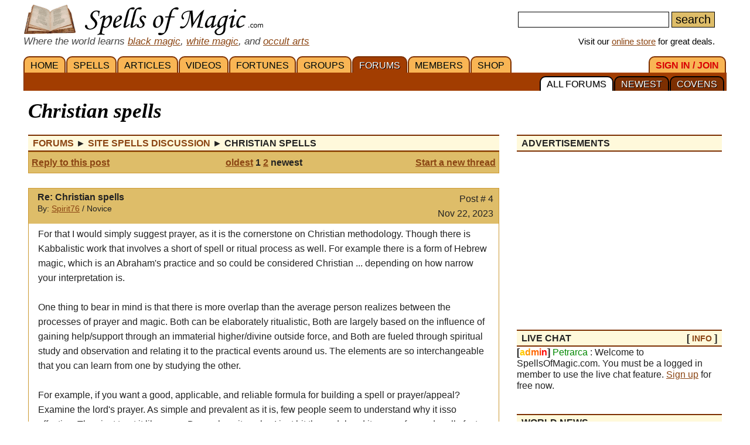

--- FILE ---
content_type: text/html; charset=iso-8859-1
request_url: https://spellsofmagic.com/read_post.html?post=968066&offset=3
body_size: 20315
content:
<!DOCTYPE html>
<html lang='en' xmlns:og='http://ogp.me/ns#'>
<head>
<link href='/resources/template7an.css' type='text/css' rel='stylesheet'>
<link href='/resources/ad.css' type='text/css' rel='stylesheet'>
<style>
.cal, .cal2, .mt7 {contain:strict;}
</style>
<script src="/resources/template7af.js" async></script>
<!-- Google Tag Manager -->
<script>(function(w,d,s,l,i){w[l]=w[l]||[];w[l].push({'gtm.start':
new Date().getTime(),event:'gtm.js'});var f=d.getElementsByTagName(s)[0],
j=d.createElement(s),dl=l!='dataLayer'?'&l='+l:'';j.async=true;j.src=
'https://www.googletagmanager.com/gtm.js?id='+i+dl;f.parentNode.insertBefore(j,f);
})(window,document,'script','dataLayer','GTM-NVSNMM7');</script>
<!-- End Google Tag Manager -->
<!-- Global site tag (gtag.js) - Google Analytics -->
<script async src="https://www.googletagmanager.com/gtag/js?id=UA-1086511-1"></script>
<script>
window.dataLayer = window.dataLayer || [];
function gtag(){dataLayer.push(arguments);}
gtag('js', new Date());
gtag('config', 'UA-1086511-1');
gtag('config', 'AW-1071259565');
</script>
<link href='/i/h_bg2.png' rel=preload as='image' media='(min-width: 920px)'>
<link href='/images3/m6b.png' rel=preload as=image>
<link href='/favicon.ico' rel='icon'>
<link href='/manifest.json' rel='manifest'>
<link href='//tpc.googlesyndication.com' rel=preconnect>
<link href='//fonts.googleapis.com' rel=preconnect>
<link href='//fonts.gstatic.com' rel=preconnect>
<link href='//www.gstatic.com' rel=preconnect>
<title>Christian spells - Magic Forums</title>
<meta content="1LkRJafEbkh5bJIGf3OJJjCEM_o">
<meta name="google-site-verification" content="7VvzQ7FMfVSuUx3mQuChRRsHpsdxSDp1zGi8o2-dkjU">
<meta name="verify-v1" content="8J/KyA9ZQFH2CkL/rqMWbEW0fkwE95zNsBkkiA/OVIk=">
<meta name="y_key" content="da14b8837f14bd00">
<meta name="viewport" content="width=device-width, initial-scale=1">
<meta name="robots" content="all">
<meta name="description" content="Magic Forum: Christian spells - Hello I would like to have any tips or directions for any spells a Christian can do ( without any sort....">
<meta name="keywords" content="spells, magic, magic spells, online covens, ritual, magic supplies">
<meta name="title" content="Christian spells - Magic Forums">
<meta name="copyright" content="Copyright (c) 1997-2025 SoM Entertainment Inc.">
<meta name="twitter:card" content="summary">
<meta name="twitter:site" content="@spellsofmagicdc">
<meta property="og:title" content="Christian spells - Magic Forums">
<meta property="og:type" content="article">
<meta property="og:url" content="https://www.spellsofmagic.com/read_post.html?post=968066&offset=3">
<meta property="og:image" content="https://www.spellsofmagic.com/images/ads/ad_160x160.gif">
<meta property="og:description" content="Magic Forum: Christian spells - Hello I would like to have any tips or directions for any spells a Christian can do ( without any sort....">
<meta property="og:site_name" content="SpellsOfMagic">
<meta name="theme-color" content="#A23D01">
<link href="https://www.spellsofmagic.com/images/ads/ad_160x160.gif" rel="image_src">
<link href="https://plus.google.com/102788444605387183599" rel="publisher">
<style>
.som_7_shop_link {
font-size:0.95em;
#background:#ffffff;
text-shadow: 0px 0px #000000;
border: 1px solid #000000;
}
</style>
<style>
</style>
<!-- Facebook Pixel Code --><script>!function(f,b,e,v,n,t,s){if(f.fbq)return;n=f.fbq=function(){n.callMethod?n.callMethod.apply(n,arguments):n.queue.push(arguments)};if(!f._fbq)f._fbq=n;n.push=n;n.loaded=!0;n.version='2.0';n.queue=[];t=b.createElement(e);t.async=!0;t.src=v;s=b.getElementsByTagName(e)[0];s.parentNode.insertBefore(t,s)}(window,document,'script','https://connect.facebook.net/en_US/fbevents.js'); fbq('init', '872060180085837'); fbq('track', 'PageView');</script><noscript> <img height="1" width="1" src="https://www.facebook.com/tr?id=872060180085837&ev=PageView&noscript=1"/></noscript><!-- End Facebook Pixel Code -->
</head>
<body itemscope itemtype='http://schema.org/WebPage'>
<!-- Google Tag Manager (noscript) -->
<noscript><iframe src="https://www.googletagmanager.com/ns.html?id=GTM-NVSNMM7"
height="0" width="0" style="display:none;visibility:hidden"></iframe></noscript>
<!-- End Google Tag Manager (noscript) -->
<header role=banner>
<div id='som_7_main_menu'>
<div class='wrapper7 main_menu_7_content'>
<div class='monly'>
<nav role='navigation'>
<div class='l som7_mobile2_menubar_logo'><a href='/' class=tdn><img src='/i/som_b.png' width=64 height=32 alt='FRONT PAGE' title='FRONT PAGE / HOME' class=som7_mobile2_menubar_img></a><!-- blank links to be picked up by googleweblight --><a href='/spells.html' title='SPELLS'></a><a href='/featured_articles.html' title='ARTICLES'></a><a href='/videos.html' title='VIDEOS'></a><a href='/fortunes.html' title='FORTUNES'></a><a href='/covens/' title='GROUPS'></a><a href='/forums.html' title='FORUMS'></a><a href='/members.html' title='MEMBERS'></a><a href='/shop.html' title='SHOP'></a><a href='/login.html' title='SIGN&nbsp;IN&nbsp;/&nbsp;JOIN'></a><a href='/forums.html?covens=1' title='COVENS'></a><a href='/forums.html?newest=1' title='NEWEST'></a><a href='/forums.html' title='ALL&nbsp;FORUMS'></a></div>
<div class='mmbox l'><a href='#'><img src='/i/menu_1.png' onclick="return show_mobile_7_menu('mobile_main_menu_7');" width=19 height=20 alt='Menu' title='Menu' style='margin-top:4px'></a></div>
<div class='mmbox2 l'><a href='#' class=tdn onclick="return show_mobile_7_menu('mobile_submenu_7');"><div id='mmsmt'>forums</div><img src='/i/menu_1.png' width=17 height=18 alt='Sub-Menu' title='Sub-Menu'></a></div>
<div class='mmboxr r som7_mobile2_menubar_profile'><a href='#' onclick="return show_mobile_7_menu('mobile_search_7');"><img src='/i/search_7.png' width=26 height=28 alt='Search' title='Search'></a></div>
<div class='mmboxr r som7_mobile2_menubar_profile'><a href='/login.html'><img src='/i/profile_7a.png' width=26 height=28 alt='LOGIN / SIGNUP (Free)' title='LOGIN / SIGNUP (Free)'></a></div>
<div class=clear></div>
</nav>
</div>
<div class='donly'>
<div id='header-top-7a-left'>
<a href='/' id='top_logo_7a' class='i i_logo7a'></a>
<i><span style='color:#444444;font-size:1.1em'>Where the world learns <a href='/black_magic.html'>black magic</a>, <a href='/white_magic.html'>white magic</a>, and <a href='/newbie_central.html'>occult arts</a></span></i>
</div>
<div id='header-top-7a-right'>
<form action='/custom_search.html'>
<input name=search id='main_search_query_7a'>
<input type=submit value=search id='main_search_button_7a'>
</form>
<div id='visit_7a'>Visit our <a href='/shop.html'>online store</a> for great deals.</div>
</div>
<div class=clear style='margin-bottom:0px'></div>
</div>
</div>
</div><!-- end main menu -->
</header>
<div id=mobile_search_7>
<div id=mobile_search_box_7 role=search>
<form action='/custom_search.html'>
<input name=search id='main_search_query_7a'>
<input type=submit value=search id='main_search_button_7a'>
</form>
</div>
</div>
<nav id=mobile_main_menu_7 role=navigation>
<a href='/'>HOME&nbsp;<span class=black>&#9658;</span></a><a href='/spells.html'>SPELLS&nbsp;<span class=black>&#9658;</span></a><a href='/featured_articles.html'>ARTICLES&nbsp;<span class=black>&#9658;</span></a><a href='/videos.html'>VIDEOS&nbsp;<span class=black>&#9658;</span></a><a href='/fortunes.html'>FORTUNES&nbsp;<span class=black>&#9658;</span></a><a href='/covens/'>GROUPS&nbsp;<span class=black>&#9658;</span></a><a href='/forums.html'>FORUMS&nbsp;<span class=black>&#9658;</span></a><a href='/members.html'>MEMBERS&nbsp;<span class=black>&#9658;</span></a><a href='/shop.html'>SHOP&nbsp;<span class=black>&#9658;</span></a><a href='/shop.html'>SoM's ONLINE STORE&nbsp;<span class=black>&#9658;</span></a><a href='/login.html'>SIGN&nbsp;IN&nbsp;/&nbsp;JOIN&nbsp;<span class=black>&#9658;</span></a>
</nav>
<nav id=mobile_submenu_7 role=navigation>
<a href='/forums.html'>ALL&nbsp;FORUMS&nbsp;<span class=black>&#9658;</span></a><a href='/forums.html?newest=1'>NEWEST&nbsp;<span class=black>&#9658;</span></a><a href='/forums.html?covens=1'>COVENS&nbsp;<span class=black>&#9658;</span></a>
</nav>
<nav role='navigation' class='donly donlymenu7a'>
<div class='wrapper7'>
<a href='/' class='som_7_main_menu_item'>HOME</a><a href='/spells.html' class='som_7_main_menu_item'>SPELLS</a><a href='/featured_articles.html' class='som_7_main_menu_item'>ARTICLES</a><a href='/videos.html' class='som_7_main_menu_item'>VIDEOS</a><a href='/fortunes.html' class='som_7_main_menu_item'>FORTUNES</a><a href='/covens/' class='som_7_main_menu_item'>GROUPS</a><a href='/forums.html' class='som_7_main_menu_item som_7_main_menu_item_selected'>FORUMS</a><a href='/members.html' class='som_7_main_menu_item'>MEMBERS</a><a href='/shop.html' class='som_7_main_menu_item'>SHOP</a>
<a href='/login.html' class='som_7_main_menu_item som_7_main_menu_item_right'><span class='menu_7_red'>SIGN&nbsp;IN&nbsp;/&nbsp;JOIN</span></a>
</div>
<div class='wrapper7 menu_part_7a_sub'>
<a href='/forums.html?covens=1' class='som_7_sub_menu_item'>COVENS</a><a href='/forums.html?newest=1' class='som_7_sub_menu_item'>NEWEST</a><a href='/forums.html' class='som_7_sub_menu_item som_7_sub_menu_item_selected'>ALL&nbsp;FORUMS</a>
<div class=clear></div>
</div>
<!--
<div id='som_7_sub_menu'>
<div id='som_7_sub_menu_box'>
<div id='som_7_sub_menu_items' style='width:100%'>
</div>
</div>
</div>
-->
</nav>
<div class=clear></div>
<div id='som_7_content'>
<!--
<div class=monly style='padding:12px 0 6px;background-color:#debd69;text-align:center;'>
<a href='https://play.google.com/store/apps/details?id=spellsofmagic.com.numerology' style='text-decoration:none;color:#000000;font-weight:bold;font-size:1.1em'>Numerology: Beta Test our new app!!</a>
</div>
-->
<div class='wrapper7'>
<!-- old sidebar code here -->
<div class='left_page_7'>
<main role=main>
<div id=title><h1 class=title>Christian spells</h1></div>
<div class=clear></div>
<table cellpadding=0 cellspacing=0 border=0 style='table-layout:fixed;width:100%;overflow:hidden;max-width:100%;word-wrap:break-word'><tr><td width='100%'>
<table cellpadding=0 cellspacing=0 border=0 width='100%'><tr><td class=main width='100%'>
<div class=h><span itemprop=breadcrumb itemscope itemtype='http://schema.org/BreadcrumbList'>
<span itemprop='itemListElement' itemscope itemtype='http://schema.org/ListItem'><a itemprop='item' href='/forums.html' class=tdn><span itemprop='name'>Forums</span></a><meta itemprop='position' content=1></span>&nbsp;&#9658;
<span itemprop='itemListElement' itemscope itemtype='http://schema.org/ListItem'><a itemprop='item' href='/read_topic.html?topic=6' class=tdn><span itemprop='name'>Site Spells Discussion</span></a><meta itemprop='position' content=2></span>&nbsp;&#9658;
<span itemprop='itemListElement' itemscope itemtype='http://schema.org/ListItem'><span><span itemprop='name'>Christian spells </span></span><meta itemprop='item' content='https://www.spellsofmagic.com/read_post.html?post=968066'><meta itemprop='position' content=3></span>
</span></div>
<div style='border:1px solid #cc9933;padding:5px;background-color:#debd69'>
<table cellpadding=0 cellspacing=0 border=0 width='100%'><tr><td width='100%'>
<table cellpadding=0 cellspacing=0 border=0 width='100%'><tr><td class=main width='100%'>
<table cellpadding=0 cellspacing=0 border=0 width='100%'>
<tr>
<td width='30%' nowrap class=mainsmall><b><a href='/add_posts.html?topic=6&amp;reply=968066' class='blue'>Reply to this post</a></b></td>
<td nowrap align=center width='40%' class='mainsmall fsmall'><b><a href='/read_post.html?post=968066'>oldest</a> 1 <a href='/read_post.html?post=968066&amp;offset=10' rel='next'>2</a> newest</b></td>
<td width='30%' align=right class=mainsmall><b><a href='/add_posts.html?topic=6&amp;reply=0' class=blue>Start a new thread</a></b></td>
</tr>
<tr>
<td colspan=3 align=center>
<div class=notfsmall><hr size=1><b>Pages: <a href='/read_post.html?post=968066'>oldest</a> 1 <a href='/read_post.html?post=968066&amp;offset=10' rel='next'>2</a> newest</b><hr size=1></div>
</td>
</tr>
</table>
</td></tr></table>
</td></tr></table>
</div>
<br>
<div style='border:1px solid #cc9933;width:100%;' itemscope itemtype='http://schema.org/DiscussionForumPosting'>
<meta itemprop='mainEntityOfPage' content='https://www.spellsofmagic.com/read_post.html?post=968066'>
<meta itemprop='headline' content='Re: Christian spells '>
<meta itemprop='name' content='Re: Christian spells '>
<meta itemprop='url' content='https://www.spellsofmagic.com/read_post.html?post=968066&offset=3'>
<table cellpadding=0 cellspacing=0 border=0 width='100%' style='table-layout:fixed;'><tr><td bgcolor=ffffff width='100%'>
<table cellpadding=0 cellspacing=0 border=0 width='100%'><tr><td bgcolor=debd69 class=main width='100%' valign=top>
<div style='background-color:#debd69;padding:5px;'>
<div>
<div style='float:left;padding-right:10px'><a href='/profile.html?profile=506532' class=fsmall><img src='https://www.spellsofmagic.com/pics/32/506532_sml.jpg' width=45 height=44 border=0 alt=''></a></div>
<div style='float:left;' class=condensedtext>
<b>Re: Christian spells </b><br>
<span class=small>By: <span itemprop='author' itemscope itemtype='http://schema.org/Person'><a href='/profile.html?profile=506532' rel='author' itemprop='url'><span itemprop=name>Spirit76</span></a></span> / Novice<br></span>
<span class=small>
</span>
</div>
<div style='float:right;text-align:right;padding-right:4px;'>
Post # 4<br>
<span itemprop='datePublished'>Nov 22, 2023</span>
<meta itemprop='dateCreated' content='Nov 22, 2023'>
</div>
<div class='clear'>
</div>
</div>
</td>
</tr><tr>
<td bgcolor=ffffff class=main width='100%' valign=top>
<div style='padding:5px 16px;overflow:hidden;max-width:100%;word-break:break-word' itemprop='text'>
For that I would simply suggest prayer, as it is the cornerstone on Christian methodology. Though there is Kabbalistic work that involves a short of spell or ritual process as well. For example there is a form of Hebrew magic, which is an Abraham&#39;s practice and so could be considered Christian ... depending on how narrow your interpretation is. <br>
<br>
One thing to bear in mind is that there is more overlap than the average person realizes between the processes of prayer and magic. Both can be elaborately ritualistic, Both are largely based on the influence of gaining help/support through an immaterial higher/divine outside force, and Both are fueled through spiritual study and observation and relating it to the practical events around us. The elements are so interchangeable that you can learn from one by studying the other. <br>
<br>
For example, if you want a good, applicable, and reliable formula for building a spell or prayer/appeal? Examine the lord&#39;s prayer. As simple and prevalent as it is, few people seem to understand why it isso effective. They just treat it like a car; Dunno how it works, I just hit the pedal and it moves forward really fast. And yet a great many people depend on them despite not knowing anything more than &#39;gas goes in, car goes vroom&#39;. <br>
<br>
Our Lord, who art in heaven; Identify who/what you are calling to. <br>
<br>
Hallowed be thy name; Offer respect and recognition. <br>
<br>
Thy kingdom come, thy will be done, on Earth as it is in heaven; Recognize the purview, authority, and responsibilities/governance of who you are calling on. <br>
<br>
Give us our daily bread, and forgive us our trespasses as we forgive those who trespass against us. lead us not into temptation, and deliver us from evil; Make your request/state the goal of your appeal. Define what you want. <br>
<br>
For yours is the power and glory, for ever and ever, amen; Close the appeal by recognizing their influence and saying &quot;thank-you.&quot; <br>
<br>
The prayer has changed slightly over the years, but it was given not just as a prayer, but literal instruction on -how to- pray. <br>
<br>
Learning magic is not dissimilar. Learning spells to cast is one thing, with many styles and methods and centers of worship or study. The trick, though, is digging in and understanding -how to- cast. Figure that out, understand it, and you can apply that formula to whatever faith you want. In that regard, Christian prayer and Wiccan spell become essentially one and the same. Because it becomes not just the actions you choose but where you choose to direct them. <br>
<br>
To flip the coin, We&#39;ve seen how a Christian prayer can apply to magic. Now let&#39;s reverse it with a basic process of making a sacred space. <br>
<br>
Begin by drawing a circle. The circle represents the unity of things. Alpha and omega/beginning and end. The sun in the sky, the cycles of nature, the progress of time. As he is in all things, the presence of God is all around us. <br>
<br>
Stand within the circle and recognize his presence. Call on God&#39;s angels and invite them to your space. Perhaps ask Michael to draw his fiery sword and make your space safe from evil. Or ask Gabriel, the Lord&#39;s messenger, to join you and help you contemplate your purpose in His plan. Or invite any of the others of the hierarchy of angels- from guardians, archangel,cherubim, seraphim, to the angelic virtues or dominions.. Call on the help of whatever host is most relevant to your goals intended for your &#39;casting&#39;. Feel their presence and influence as you perform your working or prayer. <br>
<br>
Finally, one might release the circle by thanking the angels who came for their blessed appearance and help in manifesting God&#39;s will- regardless of what that will might be. (For as an old friend of mine once put it, &#39;God answers all prayers. But sometimes that answer is &quot;no.&quot;&#39;) . And then bidding the angels farewell and give thanks to the glory of God. <br>
<br>
And thus a magical process might be used to a Christian method and concept. What defines a process as Christian is that it is centered solely on God, his heavenly host, and recognizing him as the one true guiding force at the core of literally everything, with no being or will placed above (or even alongside) him.
</div>
</td></tr><tr><td valign=bottom>
<div style='text-align:right;padding:5px;'>
<img src='https://www.spellsofmagic.com/images2/forums_icon.gif' width=22 height=22 border=0 alt=''><a href='/login.html'>Login or Signup</a> to reply to this post.
</div>
</td></tr></table>
</td></tr></table>
</div>
<br>
<div style='border:1px solid #cc9933;width:100%;' itemscope itemtype='http://schema.org/DiscussionForumPosting'>
<meta itemprop='mainEntityOfPage' content='https://www.spellsofmagic.com/read_post.html?post=968066'>
<meta itemprop='headline' content='Re: Christian spells '>
<meta itemprop='name' content='Re: Christian spells '>
<meta itemprop='url' content='https://www.spellsofmagic.com/read_post.html?post=968066&offset=3'>
<table cellpadding=0 cellspacing=0 border=0 width='100%' style='table-layout:fixed;'><tr><td bgcolor=ffffff width='100%'>
<table cellpadding=0 cellspacing=0 border=0 width='100%'><tr><td bgcolor=debd69 class=main width='100%' valign=top>
<div style='background-color:#debd69;padding:5px;'>
<div>
<div style='float:left;padding-right:10px'><a href='/profile.html?profile=602550' class=fsmall><img src='https://www.spellsofmagic.com/pics/50/602550_sml.jpg' width=45 height=45 border=0 alt=''></a></div>
<div style='float:left;' class=condensedtext>
<b>Re: Christian spells </b><br>
<span class=small>By: <span itemprop='author' itemscope itemtype='http://schema.org/Person'><a href='/profile.html?profile=602550' rel='author' itemprop='url'><span itemprop=name>Awatson</span></a></span><br></span>
<span class=small>
</span>
</div>
<div style='float:right;text-align:right;padding-right:4px;'>
Post # 5<br>
<span itemprop='datePublished'>Nov 23, 2023</span>
<meta itemprop='dateCreated' content='Nov 23, 2023'>
</div>
<div class='clear'>
</div>
</div>
</td>
</tr><tr>
<td bgcolor=ffffff class=main width='100%' valign=top>
<div style='padding:5px 16px;overflow:hidden;max-width:100%;word-break:break-word' itemprop='text'>
Thank you, I might delve into Wicca and abrahamic magic au <br>
revoir
</div>
</td></tr><tr><td valign=bottom>
<div style='text-align:right;padding:5px;'>
<img src='https://www.spellsofmagic.com/images2/forums_icon.gif' width=22 height=22 border=0 alt=''><a href='/login.html'>Login or Signup</a> to reply to this post.
</div>
</td></tr></table>
</td></tr></table>
</div>
<br>
<div style='border:1px solid #cc9933;width:100%;' itemscope itemtype='http://schema.org/DiscussionForumPosting'>
<meta itemprop='mainEntityOfPage' content='https://www.spellsofmagic.com/read_post.html?post=968066'>
<meta itemprop='headline' content='Re: Christian spells '>
<meta itemprop='name' content='Re: Christian spells '>
<meta itemprop='url' content='https://www.spellsofmagic.com/read_post.html?post=968066&offset=3'>
<table cellpadding=0 cellspacing=0 border=0 width='100%' style='table-layout:fixed;'><tr><td bgcolor=ffffff width='100%'>
<table cellpadding=0 cellspacing=0 border=0 width='100%'><tr><td bgcolor=debd69 class=main width='100%' valign=top>
<div style='background-color:#debd69;padding:5px;'>
<div>
<div style='float:left;padding-right:10px'><a href='/profile.html?profile=669797' class=fsmall><img src='https://www.spellsofmagic.com/pics/none_sml.jpg' width=45 height=45 border=0 alt=''></a></div>
<div style='float:left;' class=condensedtext>
<b>Re: Christian spells </b><br>
<span class=small>By: <span itemprop='author' itemscope itemtype='http://schema.org/Person'><a href='/profile.html?profile=669797' rel='author' itemprop='url'><span itemprop=name>SpiritWitch8</span></a></span><br></span>
<span class=small>
</span>
</div>
<div style='float:right;text-align:right;padding-right:4px;'>
Post # 6<br>
<span itemprop='datePublished'>Nov 25, 2023</span>
<meta itemprop='dateCreated' content='Nov 25, 2023'>
</div>
<div class='clear'>
</div>
</div>
</td>
</tr><tr>
<td bgcolor=ffffff class=main width='100%' valign=top>
<div style='padding:5px 16px;overflow:hidden;max-width:100%;word-break:break-word' itemprop='text'>
Just want to remind you that this site has a very strict &quot;no non english&quot; around here. You can&#39;t even write in latin in the forms in the context of a latin incantation, so even though I know what your saying I don&#39;t want to see you getting in trouble.
</div>
</td></tr><tr><td valign=bottom>
<div style='text-align:right;padding:5px;'>
<img src='https://www.spellsofmagic.com/images2/forums_icon.gif' width=22 height=22 border=0 alt=''><a href='/login.html'>Login or Signup</a> to reply to this post.
</div>
</td></tr></table>
</td></tr></table>
</div>
<br>
<div style='border:1px solid #cc9933;width:100%;' itemscope itemtype='http://schema.org/DiscussionForumPosting'>
<meta itemprop='mainEntityOfPage' content='https://www.spellsofmagic.com/read_post.html?post=968066'>
<meta itemprop='headline' content='Re: Christian spells '>
<meta itemprop='name' content='Re: Christian spells '>
<meta itemprop='url' content='https://www.spellsofmagic.com/read_post.html?post=968066&offset=3'>
<table cellpadding=0 cellspacing=0 border=0 width='100%' style='table-layout:fixed;'><tr><td bgcolor=ffffff width='100%'>
<table cellpadding=0 cellspacing=0 border=0 width='100%'><tr><td bgcolor=debd69 class=main width='100%' valign=top>
<div style='background-color:#debd69;padding:5px;'>
<div>
<div style='float:left;padding-right:10px'><a href='/profile.html?profile=66900' class=fsmall><img src='https://www.spellsofmagic.com/pics/00/66900_sml.jpg' width=45 height=45 border=0 alt=''></a></div>
<div style='float:left;' class=condensedtext>
<b>Re: Christian spells </b><br>
<span class=small>By: <span itemprop='author' itemscope itemtype='http://schema.org/Person'><a href='/profile.html?profile=66900' rel='author' itemprop='url'><span itemprop=name>Lark</span></a></span> Moderator / Adept<br></span>
<span class=small>
</span>
</div>
<div style='float:right;text-align:right;padding-right:4px;'>
Post # 7<br>
<span itemprop='datePublished'>Nov 25, 2023</span>
<meta itemprop='dateCreated' content='Nov 25, 2023'>
</div>
<div class='clear'>
</div>
</div>
</td>
</tr><tr>
<td bgcolor=ffffff class=main width='100%' valign=top>
<div style='padding:5px 16px;overflow:hidden;max-width:100%;word-break:break-word' itemprop='text'>
<p> If you are interested in Christian magic and only want to worship the Christian God, then Wicca is not for you. Wicca is specifically a Pagan religion which honors a Lady of the Moon and the Horned Lord (not Satan). There are some people who try to blend the two, but once you do that you are practicing something which is neither Christianity nor Wicca. This article might clear up the differences for you. </p>
<p> <strong> Christian Wicca </strong> - <a href='https://www.spellsofmagic.com/coven_ritual.html?coven=735&amp;ritual=3940' target=_blank> https://www.spellsofmagic.com/coven_ritual.html?coven=735&am...</a> </p>
<p> And here is an article that I wrote about what Wiccans believe. Note that Wicca contains nothing about sin, a Savior, or any of the core beliefs of Christianity. </p>
<p> <strong> What Wicca Is and Isn&#39;t </strong> - <a href='https://www.spellsofmagic.com/read_post.html?post=637268' target=_blank>https://www.spellsofmagic.com/read_post.html?post=637268</a> </p>
<p> </p>
<p> </p>
</div>
</td></tr><tr><td valign=bottom>
<div style='text-align:right;padding:5px;'>
<img src='https://www.spellsofmagic.com/images2/forums_icon.gif' width=22 height=22 border=0 alt=''><a href='/login.html'>Login or Signup</a> to reply to this post.
</div>
</td></tr></table>
</td></tr></table>
</div>
<br>
<div style='border:1px solid #cc9933;width:100%;' itemscope itemtype='http://schema.org/DiscussionForumPosting'>
<meta itemprop='mainEntityOfPage' content='https://www.spellsofmagic.com/read_post.html?post=968066'>
<meta itemprop='headline' content='Re: Christian spells '>
<meta itemprop='name' content='Re: Christian spells '>
<meta itemprop='url' content='https://www.spellsofmagic.com/read_post.html?post=968066&offset=3'>
<table cellpadding=0 cellspacing=0 border=0 width='100%' style='table-layout:fixed;'><tr><td bgcolor=ffffff width='100%'>
<table cellpadding=0 cellspacing=0 border=0 width='100%'><tr><td bgcolor=debd69 class=main width='100%' valign=top>
<div style='background-color:#debd69;padding:5px;'>
<div>
<div style='float:left;padding-right:10px'><a href='/profile.html?profile=602550' class=fsmall><img src='https://www.spellsofmagic.com/pics/50/602550_sml.jpg' width=45 height=45 border=0 alt=''></a></div>
<div style='float:left;' class=condensedtext>
<b>Re: Christian spells </b><br>
<span class=small>By: <span itemprop='author' itemscope itemtype='http://schema.org/Person'><a href='/profile.html?profile=602550' rel='author' itemprop='url'><span itemprop=name>Awatson</span></a></span><br></span>
<span class=small>
</span>
</div>
<div style='float:right;text-align:right;padding-right:4px;'>
Post # 8<br>
<span itemprop='datePublished'>Nov 26, 2023</span>
<meta itemprop='dateCreated' content='Nov 26, 2023'>
</div>
<div class='clear'>
</div>
</div>
</td>
</tr><tr>
<td bgcolor=ffffff class=main width='100%' valign=top>
<div style='padding:5px 16px;overflow:hidden;max-width:100%;word-break:break-word' itemprop='text'>
Thank you for your insight
</div>
</td></tr><tr><td valign=bottom>
<div style='text-align:right;padding:5px;'>
<img src='https://www.spellsofmagic.com/images2/forums_icon.gif' width=22 height=22 border=0 alt=''><a href='/login.html'>Login or Signup</a> to reply to this post.
</div>
</td></tr></table>
</td></tr></table>
</div>
<br>
<div style='border:1px solid #cc9933;width:100%;' itemscope itemtype='http://schema.org/DiscussionForumPosting'>
<meta itemprop='mainEntityOfPage' content='https://www.spellsofmagic.com/read_post.html?post=968066'>
<meta itemprop='headline' content='Re: Christian spells '>
<meta itemprop='name' content='Re: Christian spells '>
<meta itemprop='url' content='https://www.spellsofmagic.com/read_post.html?post=968066&offset=3'>
<table cellpadding=0 cellspacing=0 border=0 width='100%' style='table-layout:fixed;'><tr><td bgcolor=ffffff width='100%'>
<table cellpadding=0 cellspacing=0 border=0 width='100%'><tr><td bgcolor=debd69 class=main width='100%' valign=top>
<div style='background-color:#debd69;padding:5px;'>
<div>
<div style='float:left;padding-right:10px'><a href='/profile.html?profile=688789' class=fsmall><img src='https://www.spellsofmagic.com/pics/none_sml.jpg' width=45 height=45 border=0 alt=''></a></div>
<div style='float:left;' class=condensedtext>
<b>Re: Christian spells </b><br>
<span class=small>By: <span itemprop='author' itemscope itemtype='http://schema.org/Person'><a href='/profile.html?profile=688789' rel='author' itemprop='url'><span itemprop=name>Horatius</span></a></span><br></span>
<span class=small>
</span>
</div>
<div style='float:right;text-align:right;padding-right:4px;'>
Post # 9<br>
<span itemprop='datePublished'>Dec 16, 2023</span>
<meta itemprop='dateCreated' content='Dec 16, 2023'>
</div>
<div class='clear'>
</div>
</div>
</td>
</tr><tr>
<td bgcolor=ffffff class=main width='100%' valign=top>
<div style='padding:5px 16px;overflow:hidden;max-width:100%;word-break:break-word' itemprop='text'>
Can&#39;t you write it if you include translation? Crowley made a pretty strong case for the &quot;barbarous words of evocation&quot; as having power of their own. I mean, would it be OK if, describing the Liber Samekh rite, I wrote, &quot;Hekas, hekas, estoi bebeloi!&quot; (Depart, depart, let the unclean depart!)? See? Foreign tongue with translation.
</div>
</td></tr><tr><td valign=bottom>
<div style='text-align:right;padding:5px;'>
<img src='https://www.spellsofmagic.com/images2/forums_icon.gif' width=22 height=22 border=0 alt=''><a href='/login.html'>Login or Signup</a> to reply to this post.
</div>
</td></tr></table>
</td></tr></table>
</div>
<br>
<div style='border:1px solid #cc9933;width:100%;' itemscope itemtype='http://schema.org/DiscussionForumPosting'>
<meta itemprop='mainEntityOfPage' content='https://www.spellsofmagic.com/read_post.html?post=968066'>
<meta itemprop='headline' content='Re: Christian spells '>
<meta itemprop='name' content='Re: Christian spells '>
<meta itemprop='url' content='https://www.spellsofmagic.com/read_post.html?post=968066&offset=3'>
<table cellpadding=0 cellspacing=0 border=0 width='100%' style='table-layout:fixed;'><tr><td bgcolor=ffffff width='100%'>
<table cellpadding=0 cellspacing=0 border=0 width='100%'><tr><td bgcolor=debd69 class=main width='100%' valign=top>
<div style='background-color:#debd69;padding:5px;'>
<div>
<div style='float:left;padding-right:10px'><a href='/profile.html?profile=688789' class=fsmall><img src='https://www.spellsofmagic.com/pics/none_sml.jpg' width=45 height=45 border=0 alt=''></a></div>
<div style='float:left;' class=condensedtext>
<b>Re: Christian spells </b><br>
<span class=small>By: <span itemprop='author' itemscope itemtype='http://schema.org/Person'><a href='/profile.html?profile=688789' rel='author' itemprop='url'><span itemprop=name>Horatius</span></a></span><br></span>
<span class=small>
</span>
</div>
<div style='float:right;text-align:right;padding-right:4px;'>
Post # 10<br>
<span itemprop='datePublished'>Dec 16, 2023</span>
<meta itemprop='dateCreated' content='Dec 16, 2023'>
</div>
<div class='clear'>
</div>
</div>
</td>
</tr><tr>
<td bgcolor=ffffff class=main width='100%' valign=top>
<div style='padding:5px 16px;overflow:hidden;max-width:100%;word-break:break-word' itemprop='text'>
Fine post and I tend to agree. (For what that&#39;s worth.) <br>
<br>
On the other hand,I know theistic Satanists in my tradition who maintain that the &quot;danger&quot; posed by the Goetia&#39;s demons is due to the old magi being both traffickers with demons and semi-practicing Christians or Jews. Types that tried to have their cake and eat it too.So, naturally, they could only approach the demons using coercive methods.One only &quot;binds&quot; enemies, after all. One notes, for example, that figures like John Dee and Abramelin were, by their lights, &quot;faithful to&quot; their Judeo-Christian creeds.Indeed, Dee recorded the Enochian system without using it or advocating its use. <br>
<br>
The upshot here is that there have been (and presumably still are) magi who are practicing Christians and dabblers in magic.(In another forum, one of the more insightful regular posters is a Kabbalist by practice/ Christian by faith. I like the guy, while thinking he is nuking futz conceptually.) Whether they are on solid ground or thin ice, the issue will tell.I advise OP to read and ponder the First Commandment and see if he can square that with magick. The Bible itself tends toward a negative answer there.
</div>
</td></tr><tr><td valign=bottom>
<div style='text-align:right;padding:5px;'>
<img src='https://www.spellsofmagic.com/images2/forums_icon.gif' width=22 height=22 border=0 alt=''><a href='/login.html'>Login or Signup</a> to reply to this post.
</div>
</td></tr></table>
</td></tr></table>
</div>
<br>
<div style='border:1px solid #cc9933;width:100%;' itemscope itemtype='http://schema.org/DiscussionForumPosting'>
<meta itemprop='mainEntityOfPage' content='https://www.spellsofmagic.com/read_post.html?post=968066'>
<meta itemprop='headline' content='Re: Christian spells '>
<meta itemprop='name' content='Re: Christian spells '>
<meta itemprop='url' content='https://www.spellsofmagic.com/read_post.html?post=968066&offset=3'>
<table cellpadding=0 cellspacing=0 border=0 width='100%' style='table-layout:fixed;'><tr><td bgcolor=ffffff width='100%'>
<table cellpadding=0 cellspacing=0 border=0 width='100%'><tr><td bgcolor=debd69 class=main width='100%' valign=top>
<div style='background-color:#debd69;padding:5px;'>
<div>
<div style='float:left;padding-right:10px'><a href='/profile.html?profile=589281' class=fsmall><img src='https://www.spellsofmagic.com/pics/81/589281_sml.jpg' width=45 height=45 border=0 alt=''></a></div>
<div style='float:left;' class=condensedtext>
<b>Re: Christian spells </b><br>
<span class=small>By: <span itemprop='author' itemscope itemtype='http://schema.org/Person'><a href='/profile.html?profile=589281' rel='author' itemprop='url'><span itemprop=name>Hechasara</span></a></span><br></span>
<span class=small>
</span>
</div>
<div style='float:right;text-align:right;padding-right:4px;'>
Post # 11<br>
<span itemprop='datePublished'>Dec 20, 2023</span>
<meta itemprop='dateCreated' content='Dec 20, 2023'>
</div>
<div class='clear'>
</div>
</div>
</td>
</tr><tr>
<td bgcolor=ffffff class=main width='100%' valign=top>
<div style='padding:5px 16px;overflow:hidden;max-width:100%;word-break:break-word' itemprop='text'>
Yes there It&#39;s Magic within Christianity because the grimoire Armadale was created by Pope honorius after the Christians realized they had exiled,demonized, and try to kill off most practitioners they made a system of spells and rites and invocations to control banish demons. I made my own version of witchcraft deity magic with Earth Magic I praise the divine three the father the son and the spirit but remember this when you&#39;re creating your magic it&#39;s called witchcraft for a reason that&#39;s why there&#39;s no master to it because it&#39;s evolves constantly and those who practice it&#39;s bringing new life to the practice of magic
</div>
</td></tr><tr><td valign=bottom>
<div style='text-align:right;padding:5px;'>
<img src='https://www.spellsofmagic.com/images2/forums_icon.gif' width=22 height=22 border=0 alt=''><a href='/login.html'>Login or Signup</a> to reply to this post.
</div>
</td></tr></table>
</td></tr></table>
</div>
<br>
<div style='border:1px solid #cc9933;width:100%;' itemscope itemtype='http://schema.org/DiscussionForumPosting'>
<meta itemprop='mainEntityOfPage' content='https://www.spellsofmagic.com/read_post.html?post=968066'>
<meta itemprop='headline' content='Re: Christian spells '>
<meta itemprop='name' content='Re: Christian spells '>
<meta itemprop='url' content='https://www.spellsofmagic.com/read_post.html?post=968066&offset=3'>
<table cellpadding=0 cellspacing=0 border=0 width='100%' style='table-layout:fixed;'><tr><td bgcolor=ffffff width='100%'>
<table cellpadding=0 cellspacing=0 border=0 width='100%'><tr><td bgcolor=debd69 class=main width='100%' valign=top>
<div style='background-color:#debd69;padding:5px;'>
<div>
<div style='float:left;padding-right:10px'><a href='/profile.html?profile=690060' class=fsmall><img src='https://www.spellsofmagic.com/pics/60/690060_sml.jpg' width=45 height=45 border=0 alt=''></a></div>
<div style='float:left;' class=condensedtext>
<b>Re: Christian spells </b><br>
<span class=small>By: <span itemprop='author' itemscope itemtype='http://schema.org/Person'><a href='/profile.html?profile=690060' rel='author' itemprop='url'><span itemprop=name>Dr.D3soi1</span></a></span><br></span>
<span class=small>
</span>
</div>
<div style='float:right;text-align:right;padding-right:4px;'>
Post # 12<br>
<span itemprop='datePublished'>Jan 02, 2024</span>
<meta itemprop='dateCreated' content='Jan 02, 2024'>
</div>
<div class='clear'>
</div>
</div>
</td>
</tr><tr>
<td bgcolor=ffffff class=main width='100%' valign=top>
<div style='padding:5px 16px;overflow:hidden;max-width:100%;word-break:break-word' itemprop='text'>
I love your explanation on the similarities between these branches of faith, and the way you broke down &#39;the lords prayer&#39;s, into digestible bites in this regard. This is an important factor in realizing the bigger picture. Most spiritual people understand there is a higher power. The issue is, we have been tricked into thinking our beliefs are opposite each other, or otherwise incompatible. But as we continue to live, and pay attention to the things happening in our world, especially from a spiritual perspective, we find common ground. A studious researcher of mystic arts, would usually begin their search by looking into some of the oldest styles or forms/types of magic. Doing this would undoubtedly bring them to the &quot;Keys Of Solomon&quot;. <br>
<br>
These keys, when expanded upon from first to last, are literal sigils, made to exercise our capacity to influence daemon, angels, and nature. For some reason, people pass over the fact that these sigils utilize power drawn from the name of God, Christ, and the angels themselves.. <br>
<br>
Moving on, how did people conclude that the God of literal miracles(magic), is not synonymous with a magical life? The entire Bible exhibits his mastery over every aspect of physical, and spiritual energies. Abilities given simply for believing they are done through Him. When we look at the world, and see mystics who seem to have power. IF their will is actually effective, why do we assume God had nothing to do with it? I believe faith itself can only be in God, because his spirit powers everything we do. So called Pagans are called such because they seem to pray to or worship things not of God, but in the book of Job, it quickly becomes obvious who&#39;s will is in ultimate control. But the bible also explains the source of all power on earth, physical, or spiritual, is a direct product of his Holy Spirit. Even if you ignore the biblical sense, and focus on this power from a scientific perspective, you would be forced to conclude, that even bad things can, and do produce positive results. The Christian walk is an attempt to bring light to this fact, as well as a few others, which prove helpful for all spiritual pursuits, even, and especially magical ones. <br>
<br>
I&#39;m reminded of that movie &#39;Beautiful Creatures&quot;. It plays that there must be a balance between positive and negative energies, for true mastery to begin to take place. &#39;True force/power lies between rage, and serenity&#39;. - Prof. X (lol) but it&#39;s true. There are old depictions of Jesus with both red, and white light coming from his heart. Could this mean what I think? What other explanation is there? Isn&#39;t it possible that those who wield actual power, palpable influence in waking life, do indeed believe in God? Do we have to vocalize what aspect of God we decide to focus on? No, actual faith is a personal thing. but those who refuse to accept such truths, will see their power wane as the end of the beginning comes to a close. We all feel the shift taking place, do we move forward in fear, or proceed with courage to pursue what has been put on our hearts? <br>
<br>
Furthermore, all throughout the Bible, the Jews (those who had the written word to append to), would get blessed before the Gentiles (those without the written word, but followed what God put on their hearts). But they also got punished first, and some say harder than the Gentiles when they do wrong. This is modern day truth, yet biblical. I have reason to believe also, that the developmental divide is identical in affect. Those who stick to technicality develop technology, those who trust The Spirit develop a sensitivity to &quot;the force&quot; there of. One is worldly, one is Godly. They oppose each other only because that&#39;s their natural contrast. Our physical has to oppose the spiritual,to be able to contain it like it does. This opposition enables us to interact with the life. <br>
<br>
We learn through meditation how to pray with our physical selves. The physical body is an antenna for spiritual influence. It translates our will into a physical expression. This is Life. And those of us who align our will with that of the creator, our will becomes more perfect, and our hearts desires become &#39;when&#39;, not &#39;if&#39;. Following what someone says God said, is not faith in God, it&#39;s faith in man. When you follow what God puts on our heart, that is Godly faith, and that is where power comes from. We are designed to prosper according to the prosperity of our souls, which depends entirely on how much faith in God/Source/Universe we actually have. <br>
<br>
If you need more faith, listen closely to the spirit, as he plays the role of the voice of your conscience. Still, small, and deep within yourself. He loves us, and will give us what we seem to ask for. Meditation can take you there, but you have to grab hold of your physical. Bring it under subjection before him, that his will may be known to you too! Blessed, we!
</div>
</td></tr><tr><td valign=bottom>
<div style='text-align:right;padding:5px;'>
<img src='https://www.spellsofmagic.com/images2/forums_icon.gif' width=22 height=22 border=0 alt=''><a href='/login.html'>Login or Signup</a> to reply to this post.
</div>
</td></tr></table>
</td></tr></table>
</div>
<br>
<div style='border:1px solid #cc9933;width:100%;' itemscope itemtype='http://schema.org/DiscussionForumPosting'>
<meta itemprop='mainEntityOfPage' content='https://www.spellsofmagic.com/read_post.html?post=968066'>
<meta itemprop='headline' content='Re: Christian spells '>
<meta itemprop='name' content='Re: Christian spells '>
<meta itemprop='url' content='https://www.spellsofmagic.com/read_post.html?post=968066&offset=3'>
<table cellpadding=0 cellspacing=0 border=0 width='100%' style='table-layout:fixed;'><tr><td bgcolor=ffffff width='100%'>
<table cellpadding=0 cellspacing=0 border=0 width='100%'><tr><td bgcolor=debd69 class=main width='100%' valign=top>
<div style='background-color:#debd69;padding:5px;'>
<div>
<div style='float:left;padding-right:10px'><a href='/profile.html?profile=335799' class=fsmall><img src='https://www.spellsofmagic.com/pics/99/335799_sml.jpg' width=45 height=45 border=0 alt=''></a></div>
<div style='float:left;' class=condensedtext>
<b>Re: Christian spells </b><br>
<span class=small>By: <span itemprop='author' itemscope itemtype='http://schema.org/Person'><a href='/profile.html?profile=335799' rel='author' itemprop='url'><span itemprop=name>Tadashi</span></a></span> / Novice<br></span>
<span class=small>
</span>
</div>
<div style='float:right;text-align:right;padding-right:4px;'>
Post # 13<br>
<span itemprop='datePublished'>Jan 02, 2024</span>
<meta itemprop='dateCreated' content='Jan 02, 2024'>
</div>
<div class='clear'>
</div>
</div>
</td>
</tr><tr>
<td bgcolor=ffffff class=main width='100%' valign=top>
<div style='padding:5px 16px;overflow:hidden;max-width:100%;word-break:break-word' itemprop='text'>
Merry Meet, <br>
<br>
If memory serves, there are spells in the bible. Or, at least, folk magik. There are a few authors on the subject, though I would ask God/Jesus for guidance. I do follow one Christian Witch on social media, her names Sarah Raztresen and she does, among other things, conversations with various deities and spirits. She recently published a book on the subject, too. I will link her site below, hopefully it can help you with some information. <br>
<br>
https://www.sararaztresen.com/ <br>
<br>
Blessed Be.
</div>
</td></tr><tr><td valign=bottom>
<div style='text-align:right;padding:5px;'>
<img src='https://www.spellsofmagic.com/images2/forums_icon.gif' width=22 height=22 border=0 alt=''><a href='/login.html'>Login or Signup</a> to reply to this post.
</div>
</td></tr></table>
</td></tr></table>
</div>
<br><div style='border:1px solid #cc9933;padding:5px;background-color:#debd69;'>
<table cellpadding=0 cellspacing=0 border=0 width='100%'><tr><td width='100%'>
<table cellpadding=0 cellspacing=0 border=0 width='100%'><tr><td class=main width='100%'>
<table cellpadding=0 cellspacing=0 border=0 width='100%'>
<tr>
<td width='30%' nowrap class=mainsmall><b><a href='/add_posts.html?topic=6&amp;reply=968066' class='blue'>Reply to this post</a></b></td>
<td nowrap align=center width='40%' class='mainsmall fsmall'><b><a href='/read_post.html?post=968066'>oldest</a> 1 <a href='/read_post.html?post=968066&amp;offset=10' rel='next'>2</a> newest</b></td>
<td width='30%' align=right class=mainsmall><b><a href='/add_posts.html?topic=6&amp;reply=0' class=blue>Start a new thread</a></b></td>
</tr>
<tr>
<td colspan=3 align=center>
<div class=notfsmall><hr size=1><b>Pages: <a href='/read_post.html?post=968066'>oldest</a> 1 <a href='/read_post.html?post=968066&amp;offset=10' rel='next'>2</a> newest</b><hr size=1></div>
</td>
</tr>
</table>
</td></tr></table>
</td></tr></table>
</div>
</td></tr></table>
</td></tr></table><p>
<div class=clear></div><br>
</main>
</div>
<div class='right_page_7' id=right_page_7>
<aside role=complementary>
<br>
<div class=donly>
</div>
<div class=clear></div><div class=donly><br><div class=rbar>
<div class='h' style='margin-top:0px'><div class='l'>ADVERTISEMENTS</div><div class='r header_extra'></div><div class='clear'></div></div>
<div class=clear></div>
<div class='inline_v_block_7 ad_type_block_sidebar sidebar_ads'>
<div class='inline_v_container_7 ad_type_container_sidebar'>
<style type="text/css">
.sidebar_som_7_location_1 {width:260px;display:inline-block;}
@media (max-width: 919px) { .sidebar_som_7_location_1 {display:none;} }
@media (min-width: 1000px) { .sidebar_som_7_location_1 {width:350px;} }
</style>
<script async src="//pagead2.googlesyndication.com/pagead/js/adsbygoogle.js"></script>
<ins class="adsbygoogle sidebar_som_7_location_1"
data-ad-client="ca-pub-5628668109165058"
data-ad-slot="4364495853"
data-ad-format="auto"></ins>
<script>
(adsbygoogle = window.adsbygoogle || []).push({});
</script>
</div>
</div>
<div class=clear></div>
</div></div><div class=som7a_ab_override style='padding:10px;margin:50px 0 10px;border:1px solid #cccccc;border-radius:4px;'>
<style>
.som7_ab_custom a {
display:block;
width:100%;
max-height:300px;
min-height:68px;
text-decoration:none;
color:#444444;
font-size:16px;
}
.som7_ab_custom .img {
background:url(/shop/ag/images/formatted/big_RBKMON.jpg);
background-size: contain;
background-repeat: no-repeat;
background-position: center center;
}
.som7_ab_custom .txt {}
.som7_ab_custom .sum1 {display:none}
.som7_ab_custom .sum2 {display:none}
.som7_ab_custom .sum3 {display:none}
.som7_ab_custom .sum4 {display:none}
.som7_ab_custom .notsmall {display:inline }
.som7_ab_custom .sum5 { color:#008800;font-size:1.1em}
.som7_ab_custom .sum6 { color:#dd0000;font-size:1.1em}
.som7_ab_custom .sum7 { color:#0000ff;font-size:1.1em;text-decoration:underline;}
.som7_ab_custom .txt {width:auto;margin:auto;display:inline-block;text-align:left;}
.som7_ab_custom .txt1 {text-align:center};
@media (max-width: 180px) {
.som7_ab_custom .img {
display:block;
height:180px;
background-position:center 10%;
width:100%;
}
.som7_ab_custom .title { font-size:1.4em;display:block;margin-bottom:16px;text-decoration:none;color:#0000aa}
.som7_ab_custom .notsmall {display:none }
.som7_ab_custom .sum4 { display:block}
}
@media (min-width: 181px) and (max-width: 273px) {
.som7_ab_custom .img {
display:block;
height:180px;
background-position:center 10%;
width:100%;
}
.som7_ab_custom .title { font-size:1.4em;display:block;margin-bottom:16px;text-decoration:underline;color:#0000aa}
.som7_ab_custom .sum3 { display:block}
}
@media (min-width: 274px) and (max-width: 350px) {
.som7_ab_custom .img {
display:block;
height:180px;
background-position:center 10%;
background-repeat:no-repeat;
width:100%;
}
.som7_ab_custom .title { font-size:1.4em;display:block;margin-bottom:16px;text-decoration:none;color:#0000aa}
.som7_ab_custom .sum1 { display:block}
}
@media (min-width: 351px) {
.som7_ab_custom .img {
display:block;
height:90px;
background-position:center center;
background-repeat:no-repeat;
width:90px;
margin-right:10px;
float:left;
background:url(/shop/ag/images/formatted/big_RBKMON.jpg);
background-size: contain;
background-repeat: no-repeat;
background-position: center center;
}
.som7_ab_custom .txt { float:left;width:calc(100% - 105px)}
.som7_ab_custom .title { font-size:1.5em;display:block;margin-bottom:12px;text-decoration:none;color:#0000aa}
.som7_ab_custom .sum1 { display:block;font-size:1.1em}
}
@media (min-width: 870px) {
.som7_ab_custom .sum2 { display:block;font-size:1.1em}
}
</style>
<div class='som7_ab_custom'>
<a href='https://www.spellsofmagic.com/shop_details.html?c=R&s=Spell+Kits&id=78194&som_def_ad=2'>
<div class=img></div>
<div class=txt1>
<div class=txt>
<span class=title>Magic Spell Kit - Money Spell</span></span>
<span class=sum5>Sale:&nbsp;$34.16</span>&nbsp;- <span class=sum6>10%&nbsp;off</span>
<br><span class=sum7>Shop&nbsp;Now!</span>
</div>
</div>
<div style='clear:both'></div>
</a>
</div>
</div>
<div class=donly><div class=rbar>
<div class='h' style='margin-top:0px'><div class='l'>LIVE CHAT</div><div class='r header_extra'>[ <a href='/chatter.html'>INFO</a> ]</div><div class='clear'></div></div>
<b>[<font color=ffcc00>a</font><font color=ff9900>d</font><font color=ff6600>m</font><font color=ff3300>i</font><font color=ff0000>n</font>]</b> <font color=008800>Petrarca</font> : Welcome to SpellsOfMagic.com. You must be a logged in member to use the live chat feature. <a href='/login.html'>Sign up</a> for free now.
</div></div>
<div class=clear></div><div class=donly><br><div class=rbar>
<div class='h' style='margin-top:0px'><div class='l'>WORLD NEWS</div><div class='r header_extra'></div><div class='clear'></div></div>
<div class='fpsection7 sidebar_news'>
<div class=news_item_wrapper>
<a class=news_item_img style='background:url(/news_images/sm_71040.jpg) center center;background-size:cover;' href='/world_news/71040/'>
<div class=news_item_img_txt>news.google.com</div>
</a>
<div class=news_item_txt>
<div class=news_item_date>October 15, 2025</div>
<div class=news_item_comm></div>
<a href='/world_news/71040/'>10 Stories of Queer Witches and Wizards - Book Riot</a>
</div>
</div>
<div class=news_item_wrapper>
<a class=news_item_img style='background:url(/news_images/sm_71058.jpg) center center;background-size:cover;' href='/world_news/71058/'>
<div class=news_item_img_txt>news.google.com</div>
</a>
<div class=news_item_txt>
<div class=news_item_date>October 14, 2025</div>
<div class=news_item_comm></div>
<a href='/world_news/71058/'>Tulsa hosts third annual Goddess Awakening Festival - News On 6</a>
</div>
</div>
<div class=news_item_wrapper>
<a class=news_item_img style='background:url(/news_images/sm_68559.jpg) center center;background-size:cover;' href='/world_news/68559/'>
<div class=news_item_img_txt>news.google.com</div>
</a>
<div class=news_item_txt>
<div class=news_item_date>August 14, 2025</div>
<div class=news_item_comm></div>
<a href='/world_news/68559/'>Pagan Community Notes: August 14&#44; 2025 - wildhunt.org</a>
</div>
</div>
<div class=news_item_wrapper>
<a class=news_item_img style='background:url(/news_images/sm_68600.jpg) center center;background-size:cover;' href='/world_news/68600/'>
<div class=news_item_img_txt>news.google.com</div>
</a>
<div class=news_item_txt>
<div class=news_item_date>August 15, 2025</div>
<div class=news_item_comm></div>
<a href='/world_news/68600/'>Monument Older Than Stonehenge Found in Lake Michigan - MSN</a>
</div>
</div>
<div class=loadmorenews id=loadmorenews_4>
<a href='#' onclick='return update_news(4);' class='fpfeaturereadmore'>Load More News</a>
</div>
</div>
</div></div>
<div class=clear></div><div class=rbar>
<div class='h' style='margin-top:0px'><div class='l'>TODAY'S HOROSCOPE</div><div class='r header_extra'>[ <a href='/horoscope.html'>view<span class=notmdonly> all</span></a> ]</div><div class='clear'></div></div>
<div style='text-align:center;margin-top:10px;line-height:1.6em;'>
&nbsp;<a href='#' onclick='return flip_horos_7(1);' title='Aries Horoscope' style='text-decoration:none;font-size:1.4em;color:#dd0000'>&#9800;</a>&nbsp;<a href='#' onclick='return flip_horos_7(2);' title='Taurus Horoscope' style='text-decoration:none;font-size:1.4em;color:#008800'>&#9801;</a>&nbsp;<a href='#' onclick='return flip_horos_7(3);' title='Gemini Horoscope' style='text-decoration:none;font-size:1.4em;color:#cccc00'>&#9802;</a>&nbsp;<a href='#' onclick='return flip_horos_7(4);' title='Cancer Horoscope' style='text-decoration:none;font-size:1.4em;color:#0000bb'>&#9803;</a>&nbsp;<a href='#' onclick='return flip_horos_7(5);' title='Leo Horoscope' style='text-decoration:none;font-size:1.4em;color:#dd0000'>&#9804;</a>&nbsp;<a href='#' onclick='return flip_horos_7(6);' title='Virgo Horoscope' style='text-decoration:none;font-size:1.4em;color:#008800'>&#9805;</a>&nbsp;<br class=xmdonly><a href='#' onclick='return flip_horos_7(7);' title='Libra Horoscope' style='text-decoration:none;font-size:1.4em;color:#cccc00'>&#9806;</a>&nbsp;<a href='#' onclick='return flip_horos_7(8);' title='Scorpio Horoscope' style='text-decoration:none;font-size:1.4em;color:#0000bb'>&#9807;</a>&nbsp;<a href='#' onclick='return flip_horos_7(9);' title='Sagittarius Horoscope' style='text-decoration:none;font-size:1.4em;color:#dd0000'>&#9808;</a>&nbsp;<a href='#' onclick='return flip_horos_7(10);' title='Capricorn Horoscope' style='text-decoration:none;font-size:1.4em;color:#008800'>&#9809;</a>&nbsp;<a href='#' onclick='return flip_horos_7(11);' title='Aquarius Horoscope' style='text-decoration:none;font-size:1.4em;color:#cccc00'>&#9810;</a>&nbsp;<a href='#' onclick='return flip_horos_7(12);' title='Pisces Horoscope' style='text-decoration:none;font-size:1.4em;color:#0000bb'>&#9811;</a>
</div>
</div>
<div id='horo_7_7' style='display:none'><span style='line-height:2em'><b>LIBRA</b></span><br>**Libra Daily Horoscope for December 19, 2025**<br><br>Today, dear Libra, the cosmos encourages you to embrace balance and harmony in your life. You may find yourself in social situations where your diplomatic skills shine. Use your natural charm to navigate any conflicts that arise. <br><br>Your creativity is heightened, making this a perfect day to express yourself through art or writing. Relationships with friends and loved ones may deepen, so take time to connect and share your thoughts. <br><br>Financial matters may require your attention; consider reevaluating your budget or investment plans. Trust your instincts, as they will guide you toward the right decisions.<br><br>Overall, focus on maintaining equilibrium in all areas of your life, and you will find satisfaction and peace. Enjoy the day!</div>
<div id='horo_7_5' style='display:none'><span style='line-height:2em'><b>LEO</b></span><br>Daily Horoscope for Leo - December 19, 2025<br><br>Today, Leo, the cosmos encourages you to embrace your inner strength. Your natural charisma is heightened, making it a great day for social interactions and networking. Be open to new ideas and perspectives, as they may lead to exciting opportunities.<br><br>In your personal life, consider reaching out to an old friend or family member. Reconnecting with loved ones can bring warmth and joy, reminding you of the importance of those relationships.<br><br>At work, your creativity shines. Don't hesitate to share your innovative ideas; they may inspire others and lead to fruitful collaborations. However, be mindful of any conflicts that may arise. Approach disagreements with patience and understanding.<br><br>Overall, today is a day to celebrate your individuality and share your light with others. Trust in your instincts and enjoy the journey ahead!</div>
<div id='horo_7_8' style='display:none'><span style='line-height:2em'><b>SCORPIO</b></span><br>**Scorpio Daily Horoscope for December 19, 2025**<br><br>Today, Scorpio, the cosmic energies encourage you to delve deeper into your emotions. You may find yourself reflecting on past relationships and experiences that have shaped you. This introspection could lead to valuable insights, helping you to understand your desires better.<br><br>As the day unfolds, be open to communication with loved ones. Sharing your thoughts can strengthen your connections and clear up any misunderstandings. Your intuition is heightened today, so trust your gut feelings, especially in matters of the heart.<br><br>At work, focus on collaboration. Team efforts will yield better results than solitary endeavors. Embrace the unique perspectives of your colleagues; they may surprise you with innovative ideas.<br><br>In the evening, take some time for self-care. Whether its reading a book, meditating, or enjoying a warm bath, prioritize your well-being. Remember, Scorpios thrive when they nurture their inner selves.<br><br>Overall, today is about reflection, connection, and self-care.</div>
<div id='horo_7_1' style='display:none'><span style='line-height:2em'><b>ARIES</b></span><br>**Aries Daily Horoscope for December 19, 2025**<br><br>Today, Aries, you may find yourself feeling particularly energetic and motivated. The cosmos is aligning in your favor, encouraging you to take bold steps toward your goals. This is a great day to initiate new projects or tackle tasks you have been putting off. Your natural leadership qualities will shine, attracting the attention of others who may want to collaborate with you.<br><br>In your personal life, be open to unexpected opportunities for connection. A casual conversation could spark a new friendship or deepen an existing relationship. Trust your instincts and don't hesitate to express your thoughts and feelings.<br><br>However, be mindful of your temper. While your passion can be a driving force, it can also lead to unnecessary conflicts if not managed carefully. Take a moment to breathe and reflect before reacting.<br><br>Overall, embrace the vitality of the day and let your adventurous spirit guide you. The universe is supporting your journey, so take advantage of the momentum!</div>
<div id='horo_7_3' style='display:none'><span style='line-height:2em'><b>GEMINI</b></span><br>**Gemini Daily Horoscope for December 19, 2025**<br><br>Today, Gemini, you may find yourself in a social mood, eager to connect with friends and share ideas. Your natural curiosity will lead you to explore new topics or engage in stimulating conversations. Be open to unexpected opportunities that may arise, as they could lead to exciting adventures or collaborations.<br><br>However, be mindful of any misunderstandings that may occur in your communication. Take a moment to clarify your thoughts before expressing them. This will help avoid any confusion and strengthen your connections.<br><br>In matters of the heart, your charm is heightened today. If single, you might attract someone intriguing. If in a relationship, consider planning a fun outing to rekindle the spark.<br><br>Overall, embrace the energy of the day, and don't hesitate to express yourself. Your words have the power to inspire those around you. Enjoy the connections you make today!</div>
<div id='horo_7_4' style='display:none'><span style='line-height:2em'><b>CANCER</b></span><br>**Cancer Daily Horoscope for December 19, 2025**<br><br>Today, Cancer, you may find yourself feeling more introspective than usual. Emotions run deep, and it's a perfect day to reflect on your relationships and personal goals. The Moon's position encourages you to connect with loved ones, so don't hesitate to reach out for a heart-to-heart conversation. You might discover new insights that strengthen your bonds.<br><br>Career-wise, focus on collaboration. Your natural empathy can help you navigate any team dynamics with ease. Trust your intuition when making decisions, as it will guide you toward the right path.<br><br>Take some time for self-care in the evening. A quiet night at home, perhaps with a good book or a favorite movie, will help you recharge. Remember, it's okay to take a step back and nurture your inner self. <br><br>Overall, embrace the emotional currents today, and let them guide you toward deeper understanding and connection.</div>
<div id='horo_7_10' style='display:none'><span style='line-height:2em'><b>CAPRICORN</b></span><br>**Capricorn Daily Horoscope for December 19, 2025**<br><br>Today, Capricorn, you may find yourself reflecting on your long-term goals and ambitions. The energy around you encourages practical decision-making, so take the time to evaluate your plans carefully. A conversation with a trusted friend could provide valuable insights that help clarify your path forward.<br><br>In your professional life, you might encounter an opportunity that seems daunting at first. Remember, challenges can lead to growth, so embrace the chance to step out of your comfort zone. Your hard work is likely to be recognized, so dont hesitate to share your accomplishments with others.<br><br>On the personal front, focus on nurturing your relationships. A small gesture of kindness can strengthen your bonds with loved ones. Take a moment to appreciate the support system you have built around you.<br><br>Overall, this is a day for grounding yourself and reaffirming your commitment to your dreams. Trust in your abilities, and remember to take things one step at a time.</div>
<div id='horo_7_11' style='display:none'><span style='line-height:2em'><b>AQUARIUS</b></span><br>Horoscope for Aquarius - December 19, 2025<br><br>Today, Aquarians may find themselves drawn to new ideas and innovative projects. Your natural curiosity will lead you to explore uncharted territories, both intellectually and creatively. Take advantage of this energy by collaborating with others who share your vision. <br><br>In your personal life, open communication will be key. Share your thoughts and feelings with loved ones to strengthen your bonds. Unexpected surprises may come your way, so stay flexible and embrace changes that may arise.<br><br>Remember to take time for yourself amidst the hustle. Engage in activities that inspire you and recharge your spirit. Trust your instincts and let your unique perspective shine. It's a day to celebrate your individuality and the contributions you make to the world. <br><br>Lucky colors: Electric blue, silver <br>Lucky numbers: 9, 23, 37</div>
<div id='horo_7_12' style='display:none'><span style='line-height:2em'><b>PISCES</b></span><br>**Horoscope for Pisces - December 19, 2025**<br><br>Today, dear Pisces, you may find yourself feeling particularly intuitive and sensitive to the emotions of those around you. Trust your instincts as they can guide you through any challenging situations. Creative energies are high, making it a perfect day to express yourself through art, music, or writing. <br><br>In your relationships, open communication will strengthen your bonds. Share your feelings honestly, and don't hesitate to lend a listening ear to a friend in need. Financially, it's a good day to review your budget and make any necessary adjustments. <br><br>Take time for self-care this evening; a relaxing bath or a meditation session can help you recharge. Embrace the magic of the day and let your dreams inspire you!</div>
<div id='horo_7_6' style='display:none'><span style='line-height:2em'><b>VIRGO</b></span><br>**Virgo Daily Horoscope for December 19, 2025**<br><br>Today, dear Virgo, you may find yourself reflecting on your recent choices. It's a good time to assess your goals and make any necessary adjustments. Communication is key; reach out to friends or family for support or advice. Your analytical skills are sharp, so use them to solve any lingering problems. Take time for self-care in the evening; a little relaxation will go a long way in recharging your spirit. Trust your instincts, and remember that it's okay to take a step back and re-evaluate your path.</div>
<div id='horo_7_2' style='display:none'><span style='line-height:2em'><b>TAURUS</b></span><br>**Taurus Daily Horoscope for December 19, 2025**<br><br>Today, Taurus, the cosmos encourages you to embrace your inner creativity. You may find inspiration in unexpected places, so keep your eyes open. Take a moment to indulge in activities that bring you joy, whether it's a hobby, art, or simply enjoying nature.<br><br>In relationships, communication is key. Be open and honest with your loved ones, as this will strengthen your bonds. Avoid misunderstandings by expressing your feelings clearly.<br><br>Financially, it's a good day to review your budget and make any necessary adjustments. Consider investing in something that brings long-term value rather than quick returns.<br><br>Overall, trust your instincts and allow your practical nature to guide you through the day. Remember to take a break and pamper yourself; you deserve it!</div>
<div id='horo_7_9' style='display:none'><span style='line-height:2em'><b>SAGITTARIUS</b></span><br>**Sagittarius Daily Horoscope for December 19, 2025**<br><br>Today, Sagittarius, the cosmos encourages you to embrace your adventurous spirit. You may feel a surge of energy that pushes you to explore new ideas or engage in spontaneous activities. This is a great time to connect with friends and share your thoughts, as your charisma is at an all-time high. <br><br>In your career, consider taking a bold step or proposing an innovative idea; your confidence will lead to positive responses. However, be mindful of overcommittinglearn to say no if you feel overwhelmed. <br><br>On the personal front, a heart-to-heart conversation with a loved one may bring clarity to your relationship. Be open and honest about your feelings. <br><br>Overall, trust your instincts today and let your curiosity guide you. Enjoy the journey!</div>
<div class=rbar>
<div class='h' style='margin-top:12px'><div class='l'>SHOPPING CART</div><div class='r header_extra'>[ <a href='/shop.html'>SHOP</a> ]</div><div class='clear'></div></div>
SpellsOfMagic now has an online store, offering over 9000 wiccan, pagan and occult items. <a href='/shop.html'>Check it out.</a>
</div>
<div class=clear></div><div class=donly><br><div class=rbar>
<div class='h' style='margin-top:0px'><div class='l'>SPONSORED LINKS</div><div class='r header_extra'></div><div class='clear'></div></div>
<div class=clear></div>
<div class='inline_v_block_7 ad_type_block_sidebar sidebar_links'>
<div class='inline_v_container_7 ad_type_container_sidebar'>
<style type="text/css">
.sidebar_som_7_location_2 {width:260px;display:inline-block;}
@media (max-width: 919px) { .sidebar_som_7_location_2 {display:none;} }
@media (min-width: 1000px) { .sidebar_som_7_location_2 {width:350px;} }
</style>
<script async src="//pagead2.googlesyndication.com/pagead/js/adsbygoogle.js"></script>
<ins class="adsbygoogle sidebar_som_7_location_2"
data-ad-client="ca-pub-5628668109165058"
data-ad-slot="2197497517"
data-ad-format="link"></ins>
<script>
(adsbygoogle = window.adsbygoogle || []).push({});
</script>
</div>
</div>
<div class=clear></div>
</div></div><div class=som7a_ab_override>
<style>
.som_def_links_7a a {
display:block;
font-size:1.2em;
border:1px solid #cc9922;
border-radius:8px;
color:#cc9922;
padding:6px 0 6px 12px;
overflow:hidden;
margin:6px 0 0px 0;
text-decoration:none;
font-weight:bold;
}
.som_def_links_7a a:hover {
border:1px solid #000000;
color:#ffffff;
background:#debd69;
}
.som_def_links_7a { padding-top:4px}
</style>
<div class='som_def_links_7a'>
<a href='https://www.spellsofmagic.com/spells/love_spells/relationship_spells/page.html?som_def_ad=4'>Relationship Spells</a>
<a href='https://www.spellsofmagic.com/spells/love_spells/attraction_spells/page.html?som_def_ad=4'>Attraction Spells</a>
<a href='https://www.spellsofmagic.com/spells/spiritual_spells/power_spells/page.html?som_def_ad=4'>Power Spells</a>
<a href='https://www.spellsofmagic.com/spells/wealth_spells/money_spells/page.html?som_def_ad=4'>Money Spells</a>
</div>
</div>
<div class=rbar>
<div class='h' style='margin-top:12px'><div class='l'>CURRENT MOON PHASE</div><div class='r header_extra'></div><div class='clear'></div></div>
<div style='background:#000000;padding:4px;'>
<div style='padding:20px 4px;text-align:center;border:1px solid #debd69'>
<div style='font-size:13px;color:#ffffff;'>TONIGHT'S MOON</div>
<div style="margin:10px auto;background:url('https://www.spellsofmagic.com/images/moon/39.jpg');width:100px;height:100px;" title='Waning Crescent Moon'></div>
<div style='font-size:13px;color:#ffffff;'>Waning Crescent<br>4% Full</div>
</div></div>
</div>
<div class=rbar>
<div class='h' style='margin-top:12px'><div class='l'>ASK MORA</div><div class='r header_extra'></div><div class='clear'></div></div>
<center>
<form action=# method=post onsubmit='AskMoraMini(); return false;'>
<div class=donly>
<div style="background:url('https://www.spellsofmagic.com/askmora/askmora.png');width:175px;height:223px;display:inline-block"></div>
</div>
<div class=monly style='text-align:left'>
Ask Mora a question. Using a combination of astrology and other other fortune telling techniques Mora will do her best to answer you.
<br><br></div>
<table cellpadding=0 cellspacing=0 border=0>
<tr>
<td align=center>
</td>
<td align=center>
Question:<br>
<input name=q size=14 style='font-size:1.2em;padding:1px 4px'><input type=submit value=Ask onclick='AskMoraMini(); return false;' style='font-size:1.2em;padding:1px 4px'>
</td>
<td>
</td>
</tr>
<tr>
<td colspan=2 align=center>
<input name=morasaysmini id=morasaysmini size=25 style='text-align:center;font-weight:bold;color:#000000;border: 0 solid #ffffff;background-color:#ffffff;font-size:1.2em;padding:1px 4px'>
</td>
<td>
</td>
</tr>
</table>
</form>
<!--
<a href='https://play.google.com/store/apps/details?id=spellsofmagic.com.mora' target=_blank>
<img src='https://play.google.com/intl/en_us/badges/static/images/badges/en_badge_web_generic.png' width=240>
</a>
-->
</center>
</div>
<div class=rbar>
<div class='h' style='margin-top:12px'><div class='l'>MEMBERS ONLINE</div><div class='r header_extra'></div><div class='clear'></div></div>
<a href='/profile.html?profile=694523' class='mt7' style="background:url('https://www.spellsofmagic.com/pics/23/694523_sml.jpg');" title='Lionsquid'></a><a href='/profile.html?profile=66900' class='mt7' style="background:url('https://www.spellsofmagic.com/pics/00/66900_sml.jpg');" title='Lark'></a><a href='/profile.html?profile=555345' class='mt7' style="background:url('https://www.spellsofmagic.com/pics/45/555345_sml.jpg');" title='on_my_quest'></a><a href='/profile.html?profile=709432' class='mt7' style="background:url('https://www.spellsofmagic.com/pics/32/709432_sml.jpg');" title='DAWN2502'></a><a href='/profile.html?profile=694090' class='mt7' style="background:url('https://www.spellsofmagic.com/pics/90/694090_sml.jpg');" title='Bad_Queen'></a><a href='/profile.html?profile=694212' class='mt7' style="background:url('https://www.spellsofmagic.com/pics/12/694212_sml.jpg');" title='CANDYDOLL3'></a><a href='/profile.html?profile=175707' class='mt7' style="background:url('https://www.spellsofmagic.com/pics/07/175707_sml.jpg');" title='empath6385'></a><a href='/profile.html?profile=706142' class='mt7' style="background:url('https://www.spellsofmagic.com/pics/42/706142_sml.jpg');-webkit-filter: grayscale(100%);filter: grayscale(100%);" title='Someone03'></a><a href='/profile.html?profile=709131' class='mt7' style="background:url('https://www.spellsofmagic.com/pics/none_sml.jpg');-webkit-filter: grayscale(100%);filter: grayscale(100%);" title='Star678'></a><a href='/profile.html?profile=708606' class='mt7' style="background:url('https://www.spellsofmagic.com/pics/06/708606_sml.jpg');-webkit-filter: grayscale(100%);filter: grayscale(100%);" title='Nicasio2478'></a><a href='/profile.html?profile=708737' class='mt7' style="background:url('https://www.spellsofmagic.com/pics/none_sml.jpg');-webkit-filter: grayscale(100%);filter: grayscale(100%);" title='tejaspn'></a><a href='/profile.html?profile=524210' class='mt7' style="background:url('https://www.spellsofmagic.com/pics/10/524210_sml.jpg');-webkit-filter: grayscale(100%);filter: grayscale(100%);" title='Freyrsdottir'></a><a href='/profile.html?profile=357523' class='mt7' style="background:url('https://www.spellsofmagic.com/pics/23/357523_sml.jpg');-webkit-filter: grayscale(100%);filter: grayscale(100%);" title='CynthiaB'></a><a href='/profile.html?profile=215094' class='mt7' style="background:url('https://www.spellsofmagic.com/pics/94/215094_sml.jpg');-webkit-filter: grayscale(100%);filter: grayscale(100%);" title='Patanahi'></a><a href='/profile.html?profile=139505' class='mt7' style="background:url('https://www.spellsofmagic.com/pics/05/139505_sml.jpg');-webkit-filter: grayscale(100%);filter: grayscale(100%);" title='Fanboysvamp'></a><a href='/profile.html?profile=551463' class='mt7' style="background:url('https://www.spellsofmagic.com/pics/63/551463_sml.jpg');-webkit-filter: grayscale(100%);filter: grayscale(100%);" title='Ictos'></a><a href='/profile.html?profile=304516' class='mt7' style="background:url('https://www.spellsofmagic.com/pics/16/304516_sml.jpg');-webkit-filter: grayscale(100%);filter: grayscale(100%);" title='Dunbar311'></a><a href='/profile.html?profile=451469' class='mt7' style="background:url('https://www.spellsofmagic.com/pics/69/451469_sml.jpg');-webkit-filter: grayscale(100%);filter: grayscale(100%);" title='MobMoney'></a><a href='/profile.html?profile=709562' class='mt7' style="background:url('https://www.spellsofmagic.com/pics/62/709562_sml.jpg');-webkit-filter: grayscale(100%);filter: grayscale(100%);" title='altowisp'></a><a href='/profile.html?profile=508619' class='mt7' style="background:url('https://www.spellsofmagic.com/pics/none_sml.jpg');-webkit-filter: grayscale(100%);filter: grayscale(100%);" title='Bboy59'></a><a href='/profile.html?profile=438299' class='mt7' style="background:url('https://www.spellsofmagic.com/pics/99/438299_sml.jpg');-webkit-filter: grayscale(100%);filter: grayscale(100%);" title='Nishant2016'></a><div class='clear' style='clear:both;'></div>
</div>
<div class=rbar>
<div class='h' style='margin-top:12px'><div class='l'>SOCIAL NETWORKS</div><div class='r header_extra'></div><div class='clear'></div></div>
<center>
<table cellpadding=0 cellspacing=1>
<!--
<tr><td class='i i_pf'></td><td>&nbsp;<a rel='nofollow noopener' href='http://www.facebook.com/sharer.php?u=https%3a%2f%2fwww%2espellsofmagic%2ecom%2fread%5fpost%2ehtml%3fpost%3d968066%26offset%3d3&t=Christian+spells++%2d+Magic+Forums' target=_blank class='social'>Share this page on Facebook</a></td></tr>
<tr><td class='i i_pt'></td><td>&nbsp;<a rel='nofollow noopener' href='http://twitter.com/share?url=https%3a%2f%2fwww%2espellsofmagic%2ecom%2fread%5fpost%2ehtml%3fpost%3d968066%26offset%3d3' target='_blank' class='social'>Tweet this page on Twitter</a></td></tr>
<tr><td class='i i_py'></td><td>&nbsp;<a rel='nofollow noopener' href='http://www.youtube.com/user/SpellsOfMagicDC' target=_blank class='social'>Watch Us on Youtube</a></td></tr>
-->
<tr><td><img src='/i/facebook24.png' width=24 height=24></td><td>&nbsp;<a rel='nofollow noopener' href='http://www.facebook.com/sharer.php?u=https%3a%2f%2fwww%2espellsofmagic%2ecom%2fread%5fpost%2ehtml%3fpost%3d968066%26offset%3d3&t=Christian+spells++%2d+Magic+Forums' target=_blank class='social'>Share this page on Facebook</a></td></tr>
<tr><td><img src='/i/twitter24.png' width=24 height=24></td><td>&nbsp;<a rel='nofollow noopener' href='http://twitter.com/share?url=https%3a%2f%2fwww%2espellsofmagic%2ecom%2fread%5fpost%2ehtml%3fpost%3d968066%26offset%3d3' target='_blank' class='social'>Tweet this page on Twitter</a></td></tr>
<tr><td><img src='/i/pinterest24.png' width=24 height=24></td><td>&nbsp;<a rel='nofollow noopener' href='https://pinterest.com/pin/create/button/?url=https%3a%2f%2fwww%2espellsofmagic%2ecom%2fread%5fpost%2ehtml%3fpost%3d968066%26offset%3d3&media=&description=Christian+spells++%2d+Magic+Forums' target='_blank' class='social'>Share to Pinterest</a></tr></tr>
<tr><td><img src='/i/reddit24.png' width=24 height=24></td><td>&nbsp;<a rel='nofollow noopener' href='https://reddit.com/submit?url=https%3a%2f%2fwww%2espellsofmagic%2ecom%2fread%5fpost%2ehtml%3fpost%3d968066%26offset%3d3&title=Christian+spells++%2d+Magic+Forums' target='_blank' class='social'>Send to Reddit</a></td></tr>
<tr><td><img src='/i/youtube24.png' width=24 height=24></td><td>&nbsp;<a rel='nofollow noopener' href='http://www.youtube.com/user/SpellsOfMagicDC' target=_blank class='social'>Watch Us on Youtube</a></td></tr>
</table>
</center><br>
</div>
</aside>
</div>
<div class=clear></div>
</div><!-- end wapper -->
<div class=clear></div>
</div><!-- end content -->
<div class=clear></div>
<style>
.bottom_block_7c {
width:1200px;max-width:95%;min-height:255px;margin:auto;
}
</style>
<div class='bottom_block_7c'>
<div class=clear></div>
<div class='inline_v_block_7 ad_type_block_default bottom_ads'>
<div class='inline_7_l'></div>
<div class='inline_7_r'></div>
<div class='inline_7_t advertisement_title'>advertisements</div>
<div class=clear></div>
<div class='inline_v_container_7 ad_type_container_default'>
<script defer src="//pagead2.googlesyndication.com/pagead/js/adsbygoogle.js"></script>
<ins class="adsbygoogle"
style="display:block"
data-ad-client="ca-pub-5628668109165058"
data-ad-slot="1158434935"
data-ad-format="auto"></ins>
<script>
(adsbygoogle = window.adsbygoogle || []).push({});
</script>
</div>
</div>
<div class=clear></div>
<div class=som7a_ab_override>
<style>
.combined_7a {
xborder:1px solid #cc9933;
background-color:#ffffff;
}
.combined_7a .title {
xborder:1px solid #cc9933;
text-align:center;
font-weight:bold;
font-size:1.1em;
padding:5px 0;
}
.combined_7a .items {
display:flex;
background-color:#ffffff;
max-width: 100%;
overflow: hidden;
flex-wrap: wrap;
max-height: 220px;
text-align:center;
}
.combined_7a .items .big_wrapper {
width:150px;
height:220px;
text-align:center;
}
.combined_7a .items .small_wrapper {
width:calc(100% - 100px);
height:220px;
overflow:hidden;
display:flex;
flex-wrap:wrap;
justify-content:space-evenly;
}
.combined_7a .items .big_wrapper .big_item {
display:block;
margin:1px;
border:1px solid #debd69;
background-color:#ffffff;
padding:10px;
height:218px;
text-decoration:none;
}
.combined_7a .items .big_wrapper .big_item .img {
width:126px;
height:170px;
margin:auto;
}
.combined_7a .items .big_wrapper .big_item .price {
text-align:center;
color:#000000;
font-size:0.9em;
text-decoration:none;
}
.combined_7a .items .small_wrapper .small_item {
display:block;
margin:1px;
border:1px solid #debd69;
background-color:#ffffff;
padding:3px 12px;
text-decoration:none;
width:76px;
overflow:hidden;
min-height:108px;
}
.combined_7a .items .small_wrapper .small_item .img {
width:50px;
height:75px;
background-size:contain;
}
.combined_7a .items .small_wrapper .small_item .price {
text-align:center;
color:#000000;
font-size:0.9em;
text-decoration:none;
}
</style>
<div class='combined_7a'>
<div class=title>Great Sale on Amulets and Talismans</div>
<div class=items>
<div class=big_wrapper style='flex:1'>
<a href='https://www.spellsofmagic.com/shop_details.html?c=A&s=Amulets&id=100394&som_def_ad=2' class=big_item title='Venus Rising Amulet'>
<div class=img style='background:url(/shop/ag/images/formatted/small_ACVENR.jpg) center center no-repeat;background-size:contain'></div>
<div class=price>$13.46</div>
</a>
</div>
<div class=big_wrapper style='flex:1'>
<a href='https://www.spellsofmagic.com/shop_details.html?c=A&s=Talismans&id=61032&som_def_ad=2' class=big_item title='Lucky 8 Talisman'>
<div class=img style='background:url(/shop/ag/images/formatted/small_ALUC8.JPG) center center no-repeat;background-size:contain'></div>
<div class=price>$18.86</div>
</a>
</div>
<div class=big_wrapper style='flex:1'>
<a href='https://www.spellsofmagic.com/shop_details.html?c=A&s=Amulets&id=63411&som_def_ad=2' class=big_item title='Wicca Stability Amulet'>
<div class=img style='background:url(/shop/ag/images/formatted/small_AWSTA.JPG) center center no-repeat;background-size:contain'></div>
<div class=price>$13.46</div>
</a>
</div>
<div class=big_wrapper style='flex:1'>
<a href='https://www.spellsofmagic.com/shop_details.html?c=A&s=Amulets&id=60978&som_def_ad=2' class=big_item title='Howling Moon Amulet'>
<div class=img style='background:url(/shop/ag/images/formatted/small_ACHOW.JPG) center center no-repeat;background-size:contain'></div>
<div class=price>$13.46</div>
</a>
</div>
<div class=big_wrapper style='flex:1'>
<a href='https://www.spellsofmagic.com/shop_details.html?c=A&s=Amulets&id=63386&som_def_ad=2' class=big_item title='Celtic Protection Amulet'>
<div class=img style='background:url(/shop/ag/images/formatted/small_AHPRO.JPG) center center no-repeat;background-size:contain'></div>
<div class=price>$13.46</div>
</a>
</div>
<div class=big_wrapper style='flex:1'>
<a href='https://www.spellsofmagic.com/shop_details.html?c=A&s=Amulets&id=63405&som_def_ad=2' class=big_item title='Wicca Attraction Amulet'>
<div class=img style='background:url(/shop/ag/images/formatted/small_AWATT.JPG) center center no-repeat;background-size:contain'></div>
<div class=price>$13.46</div>
</a>
</div>
<div class=big_wrapper style='flex:1'>
<a href='https://www.spellsofmagic.com/shop_details.html?c=A&s=Amulets&id=63409&som_def_ad=2' class=big_item title='Wicca Protection Amulet'>
<div class=img style='background:url(/shop/ag/images/formatted/small_AWPRO.JPG) center center no-repeat;background-size:contain'></div>
<div class=price>$13.46</div>
</a>
</div>
</div>
</div>
</div>
</div>
<br><br>
<footer role=contentinfo style='content-visibility:auto;contain-intrinsic-size:360px;'>
<div id='som_7_footer'>
<div class='wrapper7'>
<div class=fc>
<span class=ft>Help</span><span class=monly>:&nbsp;</span><br class=donly><br class=donly>
<a class=fi href='/faqs.html'>FAQs</a><span class=monly>&nbsp;| </span><br class=donly>
<a class=fi href='/newbie_central.html'>Newbies</a><span class=monly>&nbsp;| </span><br class=donly>
<a class=fi href='/tips.html'>Tips</a>
</div>
<div class=fcx>
<span class=ft>Spells</span><span class=monly>:&nbsp;</span><br class=donly><br class=donly>
<a class=fi href='/spells/beauty_spells/page.html'>Beauty</a><span class=monly>&nbsp;| </span><br class=donly>
<a class=fi href='/spells/health_spells/page.html'>Health</a><span class=monly>&nbsp;| </span><br class=donly>
<a class=fi href='/spells/life_spells/page.html'>Life</a><span class=monly>&nbsp;| </span><br class=donly>
<a class=fi href='/spells/love_spells/page.html'>Love</a><span class=monly>&nbsp;| </span><br class=donly>
<a class=fi href='/spells/luck_spells/page.html'>Luck</a><span class=monly>&nbsp;| </span><br class=donly>
<a class=fi href='/spells/spiritual_spells/page.html'>Spiritual</a><span class=monly>&nbsp;| </span><br class=donly>
<a class=fi href='/spells/trick_spells/page.html'>Trick</a><span class=monly>&nbsp;| </span><br class=donly>
<a class=fi href='/spells/wealth_spells/page.html'>Wealth</a><span class=monly>&nbsp;| </span><br class=donly>
<a class=fi href='/spells/weather_spells/page.html'>Weather</a>
</div>
<div class=fcx>
<span class=ft>Articles</span><span class=monly>:&nbsp;</span><br class=donly><br class=donly>
<a class=fi href='/featured_articles.html'>Top Articles</a><span class=monly>&nbsp;| </span><br class=donly>
<a class=fi href='/ritual_list.html'>Coven Articles</a>
</div>
<div class=fcx>
<span class=ft>Videos</span><span class=monly>:&nbsp;</span><br class=donly><br class=donly>
<a class=fi href='/videos.html?coven=0&amp;cat=wicca'>Wicca</a><span class=monly>&nbsp;| </span><br class=donly>
<a class=fi href='/videos.html?coven=0&amp;cat=pagan'>Pagan</a><span class=monly>&nbsp;| </span><br class=donly>
<a class=fi href='/videos.html?coven=0&amp;cat=casting'>Casting</a><span class=monly>&nbsp;| </span><br class=donly>
<a class=fi href='/videos.html?coven=0&amp;cat=love'>Love</a><span class=monly>&nbsp;| </span><br class=donly>
<a class=fi href='/videos.html?coven=0&amp;cat=medicine'>Healing</a><span class=monly>&nbsp;| </span><br class=donly>
<a class=fi href='/videos.html?coven=0&amp;cat=astral'>Astral</a><span class=monly>&nbsp;| </span><br class=donly>
<a class=fi href='/videos.html?coven=0&amp;cat=meditation'>Meditation</a><span class=monly>&nbsp;| </span><br class=donly>
<a class=fi href='/videos.html?coven=0&amp;cat=misc'>Other</a>
</div>
<div class=fcx>
<span class=ft>Fortunes</span><span class=monly>:&nbsp;</span><br class=donly><br class=donly>
<a class=fi href='/teller.html'>Mora</a><span class=monly>&nbsp;| </span><br class=donly>
<a class=fi href='/tarot.html'>Tarot</a><span class=monly>&nbsp;| </span><br class=donly>
<a class=fi href='/runes.html'>Runes</a><span class=monly>&nbsp;| </span><br class=donly>
<a class=fi href='/numerology.html'>Numerology</a><span class=monly>&nbsp;| </span><br class=donly>
<a class=fi href='/horoscopes.html'>Horoscopes</a><span class=monly>&nbsp;| </span><br class=donly>
<a class=fi href='/dreams.html'>Dreams</a>
</div>
<div class=fcx>
<span class=ft>Forums</span><span class=monly>:&nbsp;</span><br class=donly><br class=donly>
<a class=fi href='/forums.html'>Public</a><span class=monly>&nbsp;| </span><br class=donly>
<a class=fi href='/forums.html?covens=1'>Coven</a>
</div>
<div class=fcx>
<span class=ft>Members</span><span class=monly>:&nbsp;</span><br class=donly><br class=donly>
<a class=fi href='/login.html'>Register/Login</a><span class=monly>&nbsp;| </span><br class=donly>
<a class=fi href='/covens.html'>Covens</a><span class=monly>&nbsp;| </span><br class=donly>
<a class=fi href='/members.html'>Online</a><span class=monly>&nbsp;| </span><br class=donly>
<a class=fi href='/moderators.html'>Moderators</a><span class=monly>&nbsp;| </span><br class=donly>
<a class=fi href='/editors.html'>Editors</a>
</div>
<div id='footer_7_docs'>
<span class='footer_7_docs_title'>SpellsOfMagic</span><sup><a href='/trade.html'>&reg;</a></sup><br><br class=donly>
<a href='/advertise.html'>Advertise&nbsp;On&nbsp;SoM</a><span class=monly>&nbsp;| </span><br class=donly>
<a href='/promote.html'>Promote&nbsp;SoM&nbsp;/&nbsp;Banners</a><span class=monly>&nbsp;| </span><br class=donly>
<a href='/about_us.html'>About&nbsp;Us</a><span class=monly>&nbsp;| </span><br class=donly>
<a href='/contact.html'>Contact&nbsp;Us</a><span class=monly>&nbsp;| </span><br class=donly>
<br class=donly>
<a href='/disclaimer.html'>Disclaimer</a><span class=monly>&nbsp;| </span><br class=donly>
<a href='/terms.html'>Terms&nbsp;of&nbsp;Use</a><span class=monly>&nbsp;| </span><br class=donly>
<a href='/privacy.html'>Cookies Disclaimer</a><span class=monly>&nbsp;| </span><br class=donly>
<a href='/privacy.html'>Privacy&nbsp;Policy</a><span class='donly small'><br>&nbsp;&nbsp;&nbsp; (<a href='/gdpr.html'>GDPR</a>)</span><span class=monly>&nbsp;/&nbsp;(<a href='/gdpr.html'>GDPR</a>)</span><span class='donly small'> / (<a href='/ccpa.html'>CCPA</a>)</span><span class=monly> (<a href='/ccpa.html'>CCPA</a>)&nbsp;| </span><br class=donly>
<br class=donly>
<a href='/contact.html?comment=copyright&amp;offending='>Report&nbsp;Copyright&nbsp;Violations</a>
</div>
<div class=clear></div>
<div id='final_footer_7'>
&copy; 2025 SpellsOfMagic.com<br>
All Rights Reserved<br>
This has been an <a href='http://www.somentertainment.com/'>SoM Entertainment</a> Production<br>
For entertainment purposes only<br>
</div>
</div>
&nbsp;
<br><br>
</div><!-- end footer -->
</footer>
</body>
</html>

--- FILE ---
content_type: text/html; charset=utf-8
request_url: https://www.google.com/recaptcha/api2/aframe
body_size: 181
content:
<!DOCTYPE HTML><html><head><meta http-equiv="content-type" content="text/html; charset=UTF-8"></head><body><script nonce="Bjb3o2yu71aysSmUk_zFyA">/** Anti-fraud and anti-abuse applications only. See google.com/recaptcha */ try{var clients={'sodar':'https://pagead2.googlesyndication.com/pagead/sodar?'};window.addEventListener("message",function(a){try{if(a.source===window.parent){var b=JSON.parse(a.data);var c=clients[b['id']];if(c){var d=document.createElement('img');d.src=c+b['params']+'&rc='+(localStorage.getItem("rc::a")?sessionStorage.getItem("rc::b"):"");window.document.body.appendChild(d);sessionStorage.setItem("rc::e",parseInt(sessionStorage.getItem("rc::e")||0)+1);localStorage.setItem("rc::h",'1766117110037');}}}catch(b){}});window.parent.postMessage("_grecaptcha_ready", "*");}catch(b){}</script></body></html>

--- FILE ---
content_type: text/css; charset=iso-8859-1
request_url: https://spellsofmagic.com/resources/ad.css
body_size: 134
content:
.som7a_ab_override { display:none; }
.sidebar_som_7_location_1 {min-height:250px;}
@media (min-width: 1000px) { .sidebar_som_7_location_1 {min-height:280px;} }



--- FILE ---
content_type: text/javascript; charset=utf-8
request_url: https://spellsofmagic.com/resources/template7af.js
body_size: 1347
content:
function AskMoraMini(){objPage=document.getElementById('morasaysmini');objPage.value='Mora says:';setTimeout("MorasAnswerMini()",1500);}
function MorasAnswerMini(){objPage=document.getElementById('morasaysmini');num=(Math.round(Math.random()*4)+1);if(num>4)num=1;if(num==1)objPage.value='Mora says: Yes';if(num==2)objPage.value='Mora says: No';if(num==3)objPage.value='Mora says: Maybe';if(num==4)objPage.value='Mora says: Probably Not';}
function chat_visibility(which){document.getElementById('public_chat').style.display='none';document.getElementById('coven_chat').style.display='none';document.getElementById('mod_chat').style.display='none';document.getElementById('public_tab').style.backgroundColor='#dddddd';document.getElementById('coven_tab').style.backgroundColor='#dddddd';document.getElementById('mod_tab').style.backgroundColor='#dddddd';document.getElementById(which+'_chat').style.display='inline';document.getElementById(which+'_tab').style.backgroundColor='#ffffff';}
function chattertalk(ta,evt,chan,u,t,r){var charCode=(evt.which)?evt.which:evt.keyCode;if(charCode==13){if(req2){return false;}
if(window.XMLHttpRequest){try{req2=new XMLHttpRequest();}catch(e){req2=false;}}else if(window.ActiveXObject){try{req2=new ActiveXObject("Msxml2.XMLHTTP");}catch(e){try{req2=new ActiveXObject("Microsoft.XMLHTTP");}catch(e){req2=false;}}}
req2.open("POST","https://www.spellsofmagic.com/chatter/gateway.adp",true);req2.onreadystatechange=sendStateChange;req2.setRequestHeader('Content-Type','application/x-www-form-urlencoded');var encoded="";encoded="u="+u+"&t="+t+"&c="+escape(chan)+"&m="+encodeURIComponent(ta.value);req2.send(encoded);ta.value='';return false;}
return true;}
function sendStateChange(){if(req2.readyState!=4){return;}
req2=null;}
var bottom_ad_height = 0;
var bottom_ad_shown = 0;
//window.onscroll = function() {shrink_header()};
function shrink_header() {
  var i=0;
  if ((document.body.scrollTop > bottom_ad_height || document.documentElement.scrollTop > bottom_ad_height) && bottom_ad_shown==0 && typeof show_bottom_ad === "function") {
    show_bottom_ad();
  }
  return;

  if (window.innerWidth>919) {
    if (document.body.scrollTop > 80 || document.documentElement.scrollTop > 80) {
      document.getElementById('som_7_sub_menu_box').className = 'som_7_sub_menu_box_small';
      document.getElementById('som_7_sub_menu').className = 'som_7_sub_menu_small';
      document.getElementById('som_7_content').className = 'som_7_content_small';
      document.getElementById('store_link_7').style.display='none';
    } else {
      document.getElementById('som_7_sub_menu_box').className = 'som_7_sub_menu_box_big';
      document.getElementById('som_7_sub_menu').className = 'som_7_sub_menu_big';
      document.getElementById('som_7_content').className = 'som_7_content_big';
      document.getElementById('store_link_7').style.display='inline-block';
    }
    if (document.body.scrollTop) {
      i=document.body.scrollTop;
    } else {
      i=document.documentElement.scrollTop;
    }
    if (i>80) {
      i=110;
    }
    document.getElementById('som_7_sub_menu').style.backgroundPosition='0px '+i+'px';
    req=null;
  } else {
    req=1;
  }
}
function show_mobile_7_menu(which) {
 var to;
 if (document.getElementById(which).style.display != 'block') {
  to='block';
 } else {
  to='none';
 }
 document.getElementById('mobile_main_menu_7').style.display='none';
 document.getElementById('mobile_submenu_7').style.display='none';
 document.getElementById('mobile_search_7').style.display='none';
 if (to != 'block') {
   document.getElementById(which).style.display=to;
   window.scroll(0,0);
 } else {
   document.getElementById(which).style.display=to;
   window.scroll(0,0);
 }
 return false;
}

function widget_toggle_7() {
 if (document.getElementById('mwidgetdown').style.display=='inline') {
  document.getElementById('mwidgetdown').style.display='none';
  document.getElementById('mwidgetup').style.display='inline';
  document.getElementById('right_page_7').style.display='block';

  document.getElementById('right_page_7').style.float='none';
  document.getElementById('right_page_7').style.width='100%';
  document.getElementById('right_page_7').style.marginTop='-40px';
  document.getElementById('right_page_7').style.clear='both';

  document.getElementById('mobile_main_menu_7').style.display='none';
 } else {
  document.getElementById('mwidgetdown').style.display='inline';
  document.getElementById('mwidgetup').style.display='none';
  document.getElementById('right_page_7').style.display='none';

  document.getElementById('mobile_main_menu_7').style.display='none';
 }
 return false;
}
function flip_horos_7(id) {
  document.getElementById('horo_7_12').style.display='none';
  document.getElementById('horo_7_11').style.display='none';
  document.getElementById('horo_7_10').style.display='none';
  document.getElementById('horo_7_9').style.display='none';
  document.getElementById('horo_7_8').style.display='none';
  document.getElementById('horo_7_7').style.display='none';
  document.getElementById('horo_7_6').style.display='none';
  document.getElementById('horo_7_5').style.display='none';
  document.getElementById('horo_7_4').style.display='none';
  document.getElementById('horo_7_3').style.display='none';
  document.getElementById('horo_7_2').style.display='none';
  document.getElementById('horo_7_1').style.display='none';
  document.getElementById('horo_7_'+id).style.display='block';
  return false;
}

